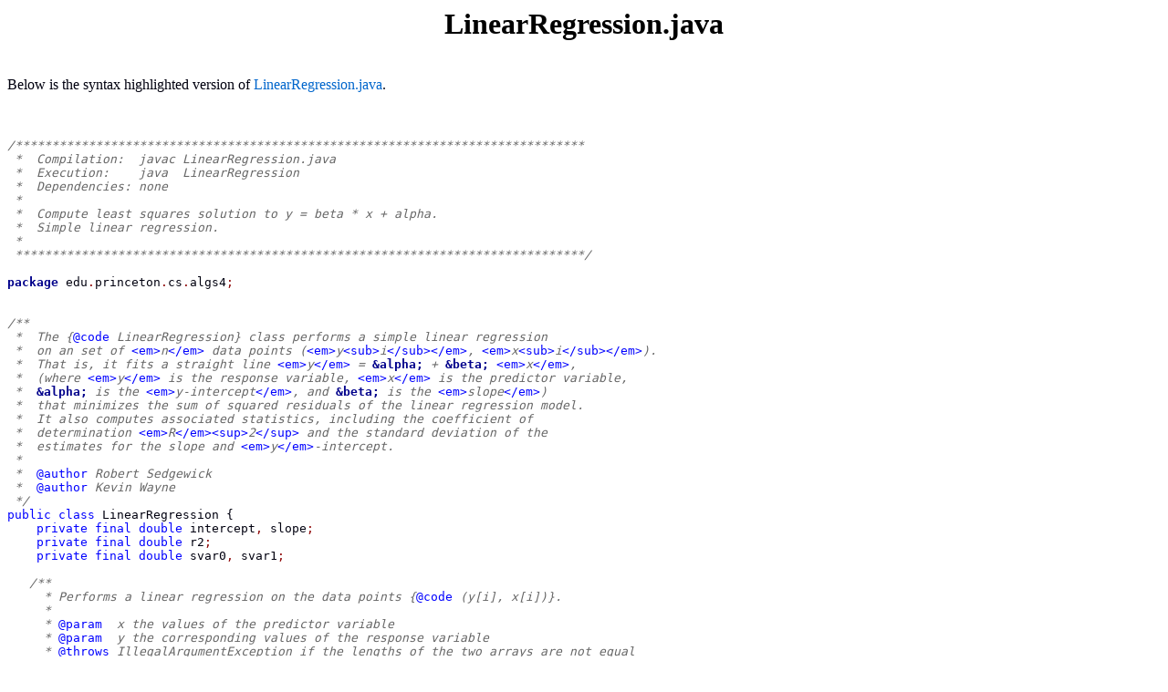

--- FILE ---
content_type: text/html; charset=UTF-8
request_url: https://algs4.cs.princeton.edu/code/edu/princeton/cs/algs4/LinearRegression.java.html
body_size: 3546
content:
<!DOCTYPE HTML PUBLIC "-//W3C//DTD HTML 4.01 Transitional//EN">
<html lang = "en">

<head>

<link rel="shortcut icon" href="https://algs4.cs.princeton.edu/favicon.ico">
<link rel="stylesheet"    href="https://algs4.cs.princeton.edu/java.css" type="text/css">

<title>LinearRegression.java</title>

<meta HTTP-EQUIV="Content-Type" CONTENT="text/html; charset=iso-8859-1">
<meta NAME="AUTHOR" CONTENT="Robert Sedgewick and Kevin Wayne">
<meta NAME="DESCRIPTION" CONTENT="LinearRegression code in Java">
<meta NAME="TITLE" CONTENT="LinearRegression code in Java">
<meta NAME="KEYWORDS" CONTENT="LinearRegression,java,programming,computer science,algorithm,data structure,program,code">
<meta NAME="ROBOTS" CONTENT="INDEX,FOLLOW">

</head>


<body>
<center><h1>LinearRegression.java</h1></center><p><br>

Below is the syntax highlighted version of <a href = "LinearRegression.java">LinearRegression.java</a>.
<p><br>

<!-- Generator: GNU source-highlight 3.1.9
by Lorenzo Bettini
http://www.lorenzobettini.it
http://www.gnu.org/software/src-highlite -->
<pre><tt><span class="comment">/******************************************************************************</span>
<span class="comment"> *  Compilation:  javac LinearRegression.java</span>
<span class="comment"> *  Execution:    java  LinearRegression</span>
<span class="comment"> *  Dependencies: none</span>
<span class="comment"> *</span>
<span class="comment"> *  Compute least squares solution to y = beta * x + alpha.</span>
<span class="comment"> *  Simple linear regression.</span>
<span class="comment"> *</span>
<span class="comment"> ******************************************************************************/</span>

<span class="preproc">package</span><span class="normal"> edu</span><span class="symbol">.</span><span class="normal">princeton</span><span class="symbol">.</span><span class="normal">cs</span><span class="symbol">.</span><span class="normal">algs4</span><span class="symbol">;</span>


<span class="comment">/**</span>
<span class="comment"> *  The {</span><span class="type">@code</span><span class="comment"> LinearRegression} class performs a simple linear regression</span>
<span class="comment"> *  on an set of </span><span class="keyword">&lt;em&gt;</span><span class="comment">n</span><span class="keyword">&lt;/em&gt;</span><span class="comment"> data points (</span><span class="keyword">&lt;em&gt;</span><span class="comment">y</span><span class="keyword">&lt;sub&gt;</span><span class="comment">i</span><span class="keyword">&lt;/sub&gt;&lt;/em&gt;</span><span class="comment">, </span><span class="keyword">&lt;em&gt;</span><span class="comment">x</span><span class="keyword">&lt;sub&gt;</span><span class="comment">i</span><span class="keyword">&lt;/sub&gt;&lt;/em&gt;</span><span class="comment">).</span>
<span class="comment"> *  That is, it fits a straight line </span><span class="keyword">&lt;em&gt;</span><span class="comment">y</span><span class="keyword">&lt;/em&gt;</span><span class="comment"> = </span><span class="preproc">&amp;alpha;</span><span class="comment"> + </span><span class="preproc">&amp;beta;</span><span class="comment"> </span><span class="keyword">&lt;em&gt;</span><span class="comment">x</span><span class="keyword">&lt;/em&gt;</span><span class="comment">,</span>
<span class="comment"> *  (where </span><span class="keyword">&lt;em&gt;</span><span class="comment">y</span><span class="keyword">&lt;/em&gt;</span><span class="comment"> is the response variable, </span><span class="keyword">&lt;em&gt;</span><span class="comment">x</span><span class="keyword">&lt;/em&gt;</span><span class="comment"> is the predictor variable,</span>
<span class="comment"> *  </span><span class="preproc">&amp;alpha;</span><span class="comment"> is the </span><span class="keyword">&lt;em&gt;</span><span class="comment">y-intercept</span><span class="keyword">&lt;/em&gt;</span><span class="comment">, and </span><span class="preproc">&amp;beta;</span><span class="comment"> is the </span><span class="keyword">&lt;em&gt;</span><span class="comment">slope</span><span class="keyword">&lt;/em&gt;</span><span class="comment">)</span>
<span class="comment"> *  that minimizes the sum of squared residuals of the linear regression model.</span>
<span class="comment"> *  It also computes associated statistics, including the coefficient of</span>
<span class="comment"> *  determination </span><span class="keyword">&lt;em&gt;</span><span class="comment">R</span><span class="keyword">&lt;/em&gt;&lt;sup&gt;</span><span class="comment">2</span><span class="keyword">&lt;/sup&gt;</span><span class="comment"> and the standard deviation of the</span>
<span class="comment"> *  estimates for the slope and </span><span class="keyword">&lt;em&gt;</span><span class="comment">y</span><span class="keyword">&lt;/em&gt;</span><span class="comment">-intercept.</span>
<span class="comment"> *</span>
<span class="comment"> *  </span><span class="type">@author</span><span class="comment"> Robert Sedgewick</span>
<span class="comment"> *  </span><span class="type">@author</span><span class="comment"> Kevin Wayne</span>
<span class="comment"> */</span>
<span class="keyword">public</span><span class="normal"> </span><span class="keyword">class</span><span class="normal"> </span><span class="classname">LinearRegression</span><span class="normal"> </span><span class="cbracket">{</span>
<span class="normal">    </span><span class="keyword">private</span><span class="normal"> </span><span class="keyword">final</span><span class="normal"> </span><span class="type">double</span><span class="normal"> intercept</span><span class="symbol">,</span><span class="normal"> slope</span><span class="symbol">;</span>
<span class="normal">    </span><span class="keyword">private</span><span class="normal"> </span><span class="keyword">final</span><span class="normal"> </span><span class="type">double</span><span class="normal"> r2</span><span class="symbol">;</span>
<span class="normal">    </span><span class="keyword">private</span><span class="normal"> </span><span class="keyword">final</span><span class="normal"> </span><span class="type">double</span><span class="normal"> svar0</span><span class="symbol">,</span><span class="normal"> svar1</span><span class="symbol">;</span>

<span class="normal">   </span><span class="comment">/**</span>
<span class="comment">     * Performs a linear regression on the data points {</span><span class="type">@code</span><span class="comment"> (y[i], x[i])}.</span>
<span class="comment">     *</span>
<span class="comment">     * </span><span class="type">@param</span><span class="comment">  x the values of the predictor variable</span>
<span class="comment">     * </span><span class="type">@param</span><span class="comment">  y the corresponding values of the response variable</span>
<span class="comment">     * </span><span class="type">@throws</span><span class="comment"> IllegalArgumentException if the lengths of the two arrays are not equal</span>
<span class="comment">     */</span>
<span class="normal">    </span><span class="keyword">public</span><span class="normal"> </span><span class="function">LinearRegression</span><span class="symbol">(</span><span class="type">double</span><span class="symbol">[]</span><span class="normal"> x</span><span class="symbol">,</span><span class="normal"> </span><span class="type">double</span><span class="symbol">[]</span><span class="normal"> y</span><span class="symbol">)</span><span class="normal"> </span><span class="cbracket">{</span>
<span class="normal">        </span><span class="keyword">if</span><span class="normal"> </span><span class="symbol">(</span><span class="normal">x</span><span class="symbol">.</span><span class="normal">length </span><span class="symbol">!=</span><span class="normal"> y</span><span class="symbol">.</span><span class="normal">length</span><span class="symbol">)</span><span class="normal"> </span><span class="cbracket">{</span>
<span class="normal">            </span><span class="keyword">throw</span><span class="normal"> </span><span class="keyword">new</span><span class="normal"> </span><span class="function">IllegalArgumentException</span><span class="symbol">(</span><span class="string">"array lengths are not equal"</span><span class="symbol">);</span>
<span class="normal">        </span><span class="cbracket">}</span>
<span class="normal">        </span><span class="type">int</span><span class="normal"> n </span><span class="symbol">=</span><span class="normal"> x</span><span class="symbol">.</span><span class="normal">length</span><span class="symbol">;</span>

<span class="normal">        </span><span class="comment">// first pass</span>
<span class="normal">        </span><span class="type">double</span><span class="normal"> sumx </span><span class="symbol">=</span><span class="normal"> </span><span class="number">0.0</span><span class="symbol">,</span><span class="normal"> sumy </span><span class="symbol">=</span><span class="normal"> </span><span class="number">0.0</span><span class="symbol">,</span><span class="normal"> sumx2 </span><span class="symbol">=</span><span class="normal"> </span><span class="number">0.0</span><span class="symbol">;</span>
<span class="normal">        </span><span class="keyword">for</span><span class="normal"> </span><span class="symbol">(</span><span class="type">int</span><span class="normal"> i </span><span class="symbol">=</span><span class="normal"> </span><span class="number">0</span><span class="symbol">;</span><span class="normal"> i </span><span class="symbol">&lt;</span><span class="normal"> n</span><span class="symbol">;</span><span class="normal"> i</span><span class="symbol">++)</span><span class="normal"> </span><span class="cbracket">{</span>
<span class="normal">            sumx  </span><span class="symbol">+=</span><span class="normal"> x</span><span class="symbol">[</span><span class="normal">i</span><span class="symbol">];</span>
<span class="normal">            sumx2 </span><span class="symbol">+=</span><span class="normal"> x</span><span class="symbol">[</span><span class="normal">i</span><span class="symbol">]*</span><span class="normal">x</span><span class="symbol">[</span><span class="normal">i</span><span class="symbol">];</span>
<span class="normal">            sumy  </span><span class="symbol">+=</span><span class="normal"> y</span><span class="symbol">[</span><span class="normal">i</span><span class="symbol">];</span>
<span class="normal">        </span><span class="cbracket">}</span>
<span class="normal">        </span><span class="type">double</span><span class="normal"> xbar </span><span class="symbol">=</span><span class="normal"> sumx </span><span class="symbol">/</span><span class="normal"> n</span><span class="symbol">;</span>
<span class="normal">        </span><span class="type">double</span><span class="normal"> ybar </span><span class="symbol">=</span><span class="normal"> sumy </span><span class="symbol">/</span><span class="normal"> n</span><span class="symbol">;</span>

<span class="normal">        </span><span class="comment">// second pass: compute summary statistics</span>
<span class="normal">        </span><span class="type">double</span><span class="normal"> xxbar </span><span class="symbol">=</span><span class="normal"> </span><span class="number">0.0</span><span class="symbol">,</span><span class="normal"> yybar </span><span class="symbol">=</span><span class="normal"> </span><span class="number">0.0</span><span class="symbol">,</span><span class="normal"> xybar </span><span class="symbol">=</span><span class="normal"> </span><span class="number">0.0</span><span class="symbol">;</span>
<span class="normal">        </span><span class="keyword">for</span><span class="normal"> </span><span class="symbol">(</span><span class="type">int</span><span class="normal"> i </span><span class="symbol">=</span><span class="normal"> </span><span class="number">0</span><span class="symbol">;</span><span class="normal"> i </span><span class="symbol">&lt;</span><span class="normal"> n</span><span class="symbol">;</span><span class="normal"> i</span><span class="symbol">++)</span><span class="normal"> </span><span class="cbracket">{</span>
<span class="normal">            xxbar </span><span class="symbol">+=</span><span class="normal"> </span><span class="symbol">(</span><span class="normal">x</span><span class="symbol">[</span><span class="normal">i</span><span class="symbol">]</span><span class="normal"> </span><span class="symbol">-</span><span class="normal"> xbar</span><span class="symbol">)</span><span class="normal"> </span><span class="symbol">*</span><span class="normal"> </span><span class="symbol">(</span><span class="normal">x</span><span class="symbol">[</span><span class="normal">i</span><span class="symbol">]</span><span class="normal"> </span><span class="symbol">-</span><span class="normal"> xbar</span><span class="symbol">);</span>
<span class="normal">            yybar </span><span class="symbol">+=</span><span class="normal"> </span><span class="symbol">(</span><span class="normal">y</span><span class="symbol">[</span><span class="normal">i</span><span class="symbol">]</span><span class="normal"> </span><span class="symbol">-</span><span class="normal"> ybar</span><span class="symbol">)</span><span class="normal"> </span><span class="symbol">*</span><span class="normal"> </span><span class="symbol">(</span><span class="normal">y</span><span class="symbol">[</span><span class="normal">i</span><span class="symbol">]</span><span class="normal"> </span><span class="symbol">-</span><span class="normal"> ybar</span><span class="symbol">);</span>
<span class="normal">            xybar </span><span class="symbol">+=</span><span class="normal"> </span><span class="symbol">(</span><span class="normal">x</span><span class="symbol">[</span><span class="normal">i</span><span class="symbol">]</span><span class="normal"> </span><span class="symbol">-</span><span class="normal"> xbar</span><span class="symbol">)</span><span class="normal"> </span><span class="symbol">*</span><span class="normal"> </span><span class="symbol">(</span><span class="normal">y</span><span class="symbol">[</span><span class="normal">i</span><span class="symbol">]</span><span class="normal"> </span><span class="symbol">-</span><span class="normal"> ybar</span><span class="symbol">);</span>
<span class="normal">        </span><span class="cbracket">}</span>
<span class="normal">        slope  </span><span class="symbol">=</span><span class="normal"> xybar </span><span class="symbol">/</span><span class="normal"> xxbar</span><span class="symbol">;</span>
<span class="normal">        intercept </span><span class="symbol">=</span><span class="normal"> ybar </span><span class="symbol">-</span><span class="normal"> slope </span><span class="symbol">*</span><span class="normal"> xbar</span><span class="symbol">;</span>

<span class="normal">        </span><span class="comment">// more statistical analysis</span>
<span class="normal">        </span><span class="type">double</span><span class="normal"> rss </span><span class="symbol">=</span><span class="normal"> </span><span class="number">0.0</span><span class="symbol">;</span><span class="normal">      </span><span class="comment">// residual sum of squares</span>
<span class="normal">        </span><span class="type">double</span><span class="normal"> ssr </span><span class="symbol">=</span><span class="normal"> </span><span class="number">0.0</span><span class="symbol">;</span><span class="normal">      </span><span class="comment">// regression sum of squares</span>
<span class="normal">        </span><span class="keyword">for</span><span class="normal"> </span><span class="symbol">(</span><span class="type">int</span><span class="normal"> i </span><span class="symbol">=</span><span class="normal"> </span><span class="number">0</span><span class="symbol">;</span><span class="normal"> i </span><span class="symbol">&lt;</span><span class="normal"> n</span><span class="symbol">;</span><span class="normal"> i</span><span class="symbol">++)</span><span class="normal"> </span><span class="cbracket">{</span>
<span class="normal">            </span><span class="type">double</span><span class="normal"> fit </span><span class="symbol">=</span><span class="normal"> slope</span><span class="symbol">*</span><span class="normal">x</span><span class="symbol">[</span><span class="normal">i</span><span class="symbol">]</span><span class="normal"> </span><span class="symbol">+</span><span class="normal"> intercept</span><span class="symbol">;</span>
<span class="normal">            rss </span><span class="symbol">+=</span><span class="normal"> </span><span class="symbol">(</span><span class="normal">fit </span><span class="symbol">-</span><span class="normal"> y</span><span class="symbol">[</span><span class="normal">i</span><span class="symbol">])</span><span class="normal"> </span><span class="symbol">*</span><span class="normal"> </span><span class="symbol">(</span><span class="normal">fit </span><span class="symbol">-</span><span class="normal"> y</span><span class="symbol">[</span><span class="normal">i</span><span class="symbol">]);</span>
<span class="normal">            ssr </span><span class="symbol">+=</span><span class="normal"> </span><span class="symbol">(</span><span class="normal">fit </span><span class="symbol">-</span><span class="normal"> ybar</span><span class="symbol">)</span><span class="normal"> </span><span class="symbol">*</span><span class="normal"> </span><span class="symbol">(</span><span class="normal">fit </span><span class="symbol">-</span><span class="normal"> ybar</span><span class="symbol">);</span>
<span class="normal">        </span><span class="cbracket">}</span>

<span class="normal">        </span><span class="type">int</span><span class="normal"> degreesOfFreedom </span><span class="symbol">=</span><span class="normal"> n</span><span class="symbol">-</span><span class="number">2</span><span class="symbol">;</span>
<span class="normal">        r2    </span><span class="symbol">=</span><span class="normal"> ssr </span><span class="symbol">/</span><span class="normal"> yybar</span><span class="symbol">;</span>
<span class="normal">        </span><span class="type">double</span><span class="normal"> svar  </span><span class="symbol">=</span><span class="normal"> rss </span><span class="symbol">/</span><span class="normal"> degreesOfFreedom</span><span class="symbol">;</span>
<span class="normal">        svar1 </span><span class="symbol">=</span><span class="normal"> svar </span><span class="symbol">/</span><span class="normal"> xxbar</span><span class="symbol">;</span>
<span class="normal">        svar0 </span><span class="symbol">=</span><span class="normal"> svar</span><span class="symbol">/</span><span class="normal">n </span><span class="symbol">+</span><span class="normal"> xbar</span><span class="symbol">*</span><span class="normal">xbar</span><span class="symbol">*</span><span class="normal">svar1</span><span class="symbol">;</span>
<span class="normal">    </span><span class="cbracket">}</span>

<span class="normal">   </span><span class="comment">/**</span>
<span class="comment">     * Returns the </span><span class="keyword">&lt;em&gt;</span><span class="comment">y</span><span class="keyword">&lt;/em&gt;</span><span class="comment">-intercept </span><span class="preproc">&amp;alpha;</span><span class="comment"> of the best of the best-fit line </span><span class="keyword">&lt;em&gt;</span><span class="comment">y</span><span class="keyword">&lt;/em&gt;</span><span class="comment"> = </span><span class="preproc">&amp;alpha;</span><span class="comment"> + </span><span class="preproc">&amp;beta;</span><span class="comment"> </span><span class="keyword">&lt;em&gt;</span><span class="comment">x</span><span class="keyword">&lt;/em&gt;</span><span class="comment">.</span>
<span class="comment">     *</span>
<span class="comment">     * </span><span class="type">@return</span><span class="comment"> the </span><span class="keyword">&lt;em&gt;</span><span class="comment">y</span><span class="keyword">&lt;/em&gt;</span><span class="comment">-intercept </span><span class="preproc">&amp;alpha;</span><span class="comment"> of the best-fit line </span><span class="keyword">&lt;em&gt;</span><span class="comment">y = </span><span class="preproc">&amp;alpha;</span><span class="comment"> + </span><span class="preproc">&amp;beta;</span><span class="comment"> x</span><span class="keyword">&lt;/em&gt;</span>
<span class="comment">     */</span>
<span class="normal">    </span><span class="keyword">public</span><span class="normal"> </span><span class="type">double</span><span class="normal"> </span><span class="function">intercept</span><span class="symbol">()</span><span class="normal"> </span><span class="cbracket">{</span>
<span class="normal">        </span><span class="keyword">return</span><span class="normal"> intercept</span><span class="symbol">;</span>
<span class="normal">    </span><span class="cbracket">}</span>

<span class="normal">   </span><span class="comment">/**</span>
<span class="comment">     * Returns the slope </span><span class="preproc">&amp;beta;</span><span class="comment"> of the best of the best-fit line </span><span class="keyword">&lt;em&gt;</span><span class="comment">y</span><span class="keyword">&lt;/em&gt;</span><span class="comment"> = </span><span class="preproc">&amp;alpha;</span><span class="comment"> + </span><span class="preproc">&amp;beta;</span><span class="comment"> </span><span class="keyword">&lt;em&gt;</span><span class="comment">x</span><span class="keyword">&lt;/em&gt;</span><span class="comment">.</span>
<span class="comment">     *</span>
<span class="comment">     * </span><span class="type">@return</span><span class="comment"> the slope </span><span class="preproc">&amp;beta;</span><span class="comment"> of the best-fit line </span><span class="keyword">&lt;em&gt;</span><span class="comment">y</span><span class="keyword">&lt;/em&gt;</span><span class="comment"> = </span><span class="preproc">&amp;alpha;</span><span class="comment"> + </span><span class="preproc">&amp;beta;</span><span class="comment"> </span><span class="keyword">&lt;em&gt;</span><span class="comment">x</span><span class="keyword">&lt;/em&gt;</span>
<span class="comment">     */</span>
<span class="normal">    </span><span class="keyword">public</span><span class="normal"> </span><span class="type">double</span><span class="normal"> </span><span class="function">slope</span><span class="symbol">()</span><span class="normal"> </span><span class="cbracket">{</span>
<span class="normal">        </span><span class="keyword">return</span><span class="normal"> slope</span><span class="symbol">;</span>
<span class="normal">    </span><span class="cbracket">}</span>

<span class="normal">   </span><span class="comment">/**</span>
<span class="comment">     * Returns the coefficient of determination </span><span class="keyword">&lt;em&gt;</span><span class="comment">R</span><span class="keyword">&lt;/em&gt;&lt;sup&gt;</span><span class="comment">2</span><span class="keyword">&lt;/sup&gt;</span><span class="comment">.</span>
<span class="comment">     *</span>
<span class="comment">     * </span><span class="type">@return</span><span class="comment"> the coefficient of determination </span><span class="keyword">&lt;em&gt;</span><span class="comment">R</span><span class="keyword">&lt;/em&gt;&lt;sup&gt;</span><span class="comment">2</span><span class="keyword">&lt;/sup&gt;</span><span class="comment">,</span>
<span class="comment">     *         which is a real number between 0 and 1</span>
<span class="comment">     */</span>
<span class="normal">    </span><span class="keyword">public</span><span class="normal"> </span><span class="type">double</span><span class="normal"> </span><span class="function">R2</span><span class="symbol">()</span><span class="normal"> </span><span class="cbracket">{</span>
<span class="normal">        </span><span class="keyword">return</span><span class="normal"> r2</span><span class="symbol">;</span>
<span class="normal">    </span><span class="cbracket">}</span>

<span class="normal">   </span><span class="comment">/**</span>
<span class="comment">     * Returns the standard error of the estimate for the intercept.</span>
<span class="comment">     *</span>
<span class="comment">     * </span><span class="type">@return</span><span class="comment"> the standard error of the estimate for the intercept</span>
<span class="comment">     */</span>
<span class="normal">    </span><span class="keyword">public</span><span class="normal"> </span><span class="type">double</span><span class="normal"> </span><span class="function">interceptStdErr</span><span class="symbol">()</span><span class="normal"> </span><span class="cbracket">{</span>
<span class="normal">        </span><span class="keyword">return</span><span class="normal"> Math</span><span class="symbol">.</span><span class="function">sqrt</span><span class="symbol">(</span><span class="normal">svar0</span><span class="symbol">);</span>
<span class="normal">    </span><span class="cbracket">}</span>

<span class="normal">   </span><span class="comment">/**</span>
<span class="comment">     * Returns the standard error of the estimate for the slope.</span>
<span class="comment">     *</span>
<span class="comment">     * </span><span class="type">@return</span><span class="comment"> the standard error of the estimate for the slope</span>
<span class="comment">     */</span>
<span class="normal">    </span><span class="keyword">public</span><span class="normal"> </span><span class="type">double</span><span class="normal"> </span><span class="function">slopeStdErr</span><span class="symbol">()</span><span class="normal"> </span><span class="cbracket">{</span>
<span class="normal">        </span><span class="keyword">return</span><span class="normal"> Math</span><span class="symbol">.</span><span class="function">sqrt</span><span class="symbol">(</span><span class="normal">svar1</span><span class="symbol">);</span>
<span class="normal">    </span><span class="cbracket">}</span>

<span class="normal">   </span><span class="comment">/**</span>
<span class="comment">     * Returns the expected response {</span><span class="type">@code</span><span class="comment"> y} given the value of the predictor</span>
<span class="comment">     * variable {</span><span class="type">@code</span><span class="comment"> x}.</span>
<span class="comment">     *</span>
<span class="comment">     * </span><span class="type">@param</span><span class="comment">  x the value of the predictor variable</span>
<span class="comment">     * </span><span class="type">@return</span><span class="comment"> the expected response {</span><span class="type">@code</span><span class="comment"> y} given the value of the predictor</span>
<span class="comment">     *         variable {</span><span class="type">@code</span><span class="comment"> x}</span>
<span class="comment">     */</span>
<span class="normal">    </span><span class="keyword">public</span><span class="normal"> </span><span class="type">double</span><span class="normal"> </span><span class="function">predict</span><span class="symbol">(</span><span class="type">double</span><span class="normal"> x</span><span class="symbol">)</span><span class="normal"> </span><span class="cbracket">{</span>
<span class="normal">        </span><span class="keyword">return</span><span class="normal"> slope</span><span class="symbol">*</span><span class="normal">x </span><span class="symbol">+</span><span class="normal"> intercept</span><span class="symbol">;</span>
<span class="normal">    </span><span class="cbracket">}</span>

<span class="normal">   </span><span class="comment">/**</span>
<span class="comment">     * Returns a string representation of the simple linear regression model.</span>
<span class="comment">     *</span>
<span class="comment">     * </span><span class="type">@return</span><span class="comment"> a string representation of the simple linear regression model,</span>
<span class="comment">     *         including the best-fit line and the coefficient of determination</span>
<span class="comment">     *         </span><span class="keyword">&lt;em&gt;</span><span class="comment">R</span><span class="keyword">&lt;/em&gt;&lt;sup&gt;</span><span class="comment">2</span><span class="keyword">&lt;/sup&gt;</span>
<span class="comment">     */</span>
<span class="normal">    </span><span class="keyword">public</span><span class="normal"> </span><span class="usertype">String</span><span class="normal"> </span><span class="function">toString</span><span class="symbol">()</span><span class="normal"> </span><span class="cbracket">{</span>
<span class="normal">        </span><span class="usertype">StringBuilder</span><span class="normal"> s </span><span class="symbol">=</span><span class="normal"> </span><span class="keyword">new</span><span class="normal"> </span><span class="function">StringBuilder</span><span class="symbol">();</span>
<span class="normal">        s</span><span class="symbol">.</span><span class="function">append</span><span class="symbol">(</span><span class="normal">String</span><span class="symbol">.</span><span class="function">format</span><span class="symbol">(</span><span class="string">"%.2f n + %.2f"</span><span class="symbol">,</span><span class="normal"> </span><span class="function">slope</span><span class="symbol">(),</span><span class="normal"> </span><span class="function">intercept</span><span class="symbol">()));</span>
<span class="normal">        s</span><span class="symbol">.</span><span class="function">append</span><span class="symbol">(</span><span class="string">"  (R^2 = "</span><span class="normal"> </span><span class="symbol">+</span><span class="normal"> String</span><span class="symbol">.</span><span class="function">format</span><span class="symbol">(</span><span class="string">"%.3f"</span><span class="symbol">,</span><span class="normal"> </span><span class="function">R2</span><span class="symbol">())</span><span class="normal"> </span><span class="symbol">+</span><span class="normal"> </span><span class="string">")"</span><span class="symbol">);</span>
<span class="normal">        </span><span class="keyword">return</span><span class="normal"> s</span><span class="symbol">.</span><span class="function">toString</span><span class="symbol">();</span>
<span class="normal">    </span><span class="cbracket">}</span>

<span class="cbracket">}</span>

<span class="comment">/******************************************************************************</span>
<span class="comment"> *  Copyright 2002-2025, Robert Sedgewick and Kevin Wayne.</span>
<span class="comment"> *</span>
<span class="comment"> *  This file is part of algs4.jar, which accompanies the textbook</span>
<span class="comment"> *</span>
<span class="comment"> *      Algorithms, 4th edition by Robert Sedgewick and Kevin Wayne,</span>
<span class="comment"> *      Addison-Wesley Professional, 2011, ISBN 0-321-57351-X.</span>
<span class="comment"> *      </span><span class="url">http://algs4.cs.princeton.edu</span>
<span class="comment"> *</span>
<span class="comment"> *</span>
<span class="comment"> *  algs4.jar is free software: you can redistribute it and/or modify</span>
<span class="comment"> *  it under the terms of the GNU General Public License as published by</span>
<span class="comment"> *  the Free Software Foundation, either version 3 of the License, or</span>
<span class="comment"> *  (at your option) any later version.</span>
<span class="comment"> *</span>
<span class="comment"> *  algs4.jar is distributed in the hope that it will be useful,</span>
<span class="comment"> *  but WITHOUT ANY WARRANTY; without even the implied warranty of</span>
<span class="comment"> *  MERCHANTABILITY or FITNESS FOR A PARTICULAR PURPOSE.  See the</span>
<span class="comment"> *  GNU General Public License for more details.</span>
<span class="comment"> *</span>
<span class="comment"> *  You should have received a copy of the GNU General Public License</span>
<span class="comment"> *  along with algs4.jar.  If not, see </span><span class="url">http://www.gnu.org/licenses.</span>
<span class="comment"> ******************************************************************************/</span>
</tt></pre>

<script type="text/javascript">
var gaJsHost = (("https:" == document.location.protocol) ? "https://ssl." : "http://www.");
document.write(unescape("%3Cscript src='" + gaJsHost + "google-analytics.com/ga.js' type='text/javascript'%3E%3C/script%3E"));
</script>
<script type="text/javascript">
try {
var pageTracker = _gat._getTracker("UA-10811519-2");
pageTracker._trackPageview();
} catch(err) {}</script>

</body>

<p><br><address><small>
Last updated: Sat Jan 10 07:51:29 AM EST 2026.
</small></address>

</html>


--- FILE ---
content_type: text/css
request_url: https://algs4.cs.princeton.edu/java.css
body_size: 515
content:
a         { text-decoration: none; }             
a:link    { color: #0066cc; }
a:hover   { color: red; text-decoration: underline;  }


body {
    color:#00000f;   /* make off-black to cut-and-pasting into  powerpoint */
    background-color: white;
}

/* for language keywords */
.keyword {
    color: blue;
}

/* for basic types */
.type {
    color: blue;
    font-family: monospace
}


/* for strings and chars */
.string {
    color: darkgreen;
}

/* for special chars, e.g., \n, \t \\ */
.specialchar {
    color: pink;
}

/* for comments */
.comment {
    color: #666666;
    font-style: italic;
}

/* for literal numbers */
.number {
    color:purple; 
}

/* for preprocesing directives, e.g., import */
.preproc {
    color:darkblue;
    font-weight: bold;
}

/* for symbols, e.g., <, >, + */
.symbol {
    color:darkred;
}

/* for function calls and declarations */
.function {
    color:#00000f;
    font-weight: bold;
}

/* for block brackets, e.g., {, } */
.cbracket {
    color:#00000f;
}


/* TODO and FIXME */
.todo {
    font-weight: bold;
}





a         { text-decoration: none; }
a:link    { text-decoration: none; }
a:visited { text-decoration: none; }
a:hover   { color: red; text-decoration: underline; }
a:active  { color: black; }
h1 { color:black; }

